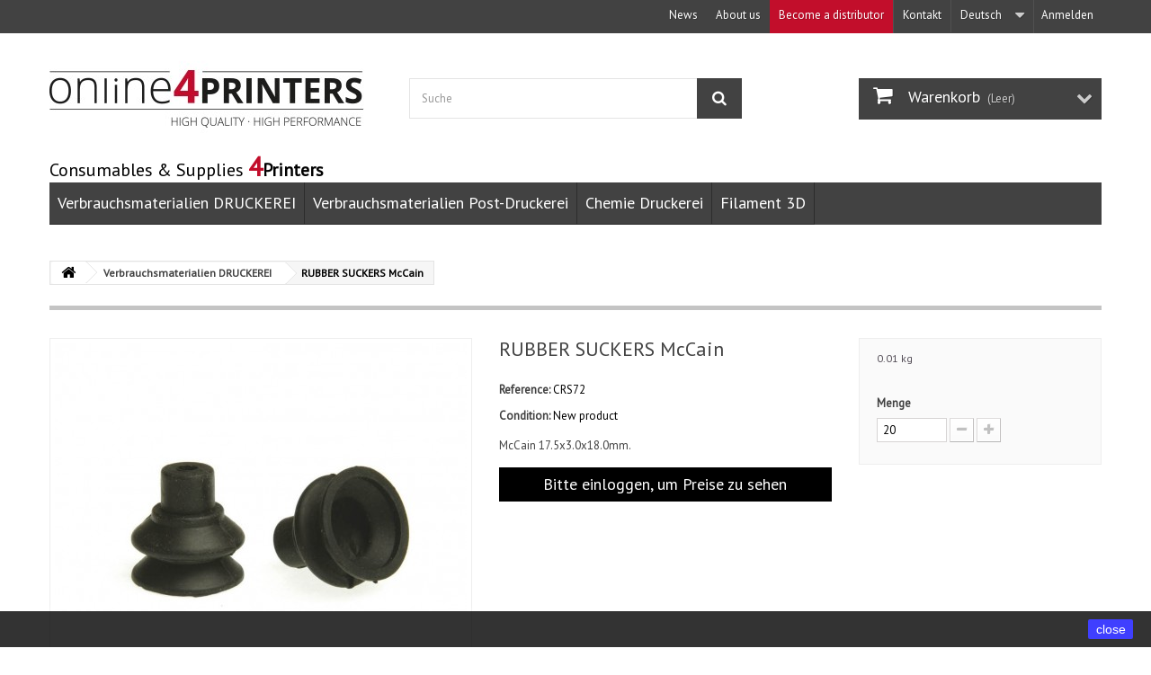

--- FILE ---
content_type: text/html; charset=utf-8
request_url: https://online4printers.com/de/verbrauchsmaterialien-druckerei/731-rubber-suckers-mccain.html
body_size: 12621
content:
                                                                                                                                                                                                                                                                                                                                                                                                                                         <!DOCTYPE HTML>
<!--[if lt IE 7]> <html class="no-js lt-ie9 lt-ie8 lt-ie7" lang="de-de"><![endif]-->
<!--[if IE 7]><html class="no-js lt-ie9 lt-ie8 ie7" lang="de-de"><![endif]-->
<!--[if IE 8]><html class="no-js lt-ie9 ie8" lang="de-de"><![endif]-->
<!--[if gt IE 8]> <html class="no-js ie9" lang="de-de"><![endif]-->
<html lang="de-de">
	<head>
		<meta charset="utf-8" />
						
	
	
	
		<!-- Google Tag Manager -->
		<script>/* <![CDATA[ */;(function(w,d,s,l,i){w[l]=w[l]||[];w[l].push({'gtm.start':new Date().getTime(),event:'gtm.js'});var f=d.getElementsByTagName(s)[0],j=d.createElement(s),dl=l!='dataLayer'?'&l='+l:'';j.async=true;j.src='https://www.googletagmanager.com/gtm.js?id='+i+dl;f.parentNode.insertBefore(j,f);})(window,document,'script','dataLayer','GTM-MNCCQNK');/* ]]> */</script>
		<!-- End Google Tag Manager -->
	

		<title>RUBBER SUCKERS McCain - Online4Printers</title>
									<meta name="description" content="McCain 17.5x3.0x18.0mm." />
										
		
		<meta name="generator" content="PrestaShop" />
		<meta name="robots" content="index,follow" />
		<meta name="viewport" content="width=device-width, minimum-scale=0.25, maximum-scale=1.6, initial-scale=1.0" />
		<meta name="apple-mobile-web-app-capable" content="yes" />
		<link rel="icon" type="image/vnd.microsoft.icon" href="/img/favicon.ico?1569828360" />
		<link rel="shortcut icon" type="image/x-icon" href="/img/favicon.ico?1569828360" />
		
		<meta property="og:image" content="https://online4printers.com/themes/technoshop/img/imagen-rrss.jpg" />
		<meta property="og:image:width" content="800">
		<meta property="og:image:height" content="435">
									<link rel="stylesheet" href="https://online4printers.com/themes/technoshop/cache/v_233_173b4e92afd8bc440aa0625564af49de_all.css" type="text/css" media="all" />
							<link rel="stylesheet" href="https://online4printers.com/themes/technoshop/cache/v_233_4bb4665fb8e7b704ce4cff59a5f0ac05_print.css" type="text/css" media="print" />
										<script type="text/javascript">/* <![CDATA[ */;var CUSTOMIZE_TEXTFIELD=1;var FancyboxI18nClose='Schlie&szlig;en';var FancyboxI18nNext='Weiter';var FancyboxI18nPrev='Zur&uuml;ck';var PS_CATALOG_MODE=true;var ajax_allowed=true;var ajaxsearch=true;var allowBuyWhenOutOfStock=true;var attribute_anchor_separator='-';var attributesCombinations=[];var availableLaterValue='';var availableNowValue='';var baseDir='https://online4printers.com/';var baseUri='https://online4printers.com/';var blocksearch_type='top';var contentOnly=false;var currency={"id":1,"name":"Euro","iso_code":"EUR","iso_code_num":"978","sign":"\u20ac","blank":"1","conversion_rate":"1.000000","deleted":"0","format":"2","decimals":"1","active":"1","prefix":"","suffix":" \u20ac","id_shop_list":null,"force_id":false};var currencyBlank=1;var currencyFormat=2;var currencyRate=1;var currencySign='€';var currentDate='2026-01-21 10:25:43';var customerGroup=0;var customerGroupWithoutTax=true;var customizationFields=false;var customizationId=null;var customizationIdMessage='Benutzereinstellung Nr.';var default_eco_tax=0;var delete_txt='Löschen';var displayList=false;var displayPrice=1;var doesntExist='Produkt in dieser Ausführung nicht verfügbar. Bitte wählen Sie eine andere Kombination.';var doesntExistNoMore='Nicht mehr lieferbar';var doesntExistNoMoreBut=', nur noch in anderen Varianten erhältlich.';var dp_exclude=false;var dp_id_cart=0;var dp_id_customer=0;var dp_link='https://online4printers.com/de/module/dynamicproduct/default';var dp_module_dir='http://online4printers.com/modules/dynamicproduct/';var dp_required=false;var dp_special=5824;var dp_version='1.4.5';var ecotaxTax_rate=0;var fieldRequired='Bitte füllen Sie alle erforderlichen Felder aus und speichern Sie dann die Änderung.';var freeProductTranslation='Gratis!';var freeShippingTranslation='versandkostenfrei';var generated_date=1768987542;var groupReduction=0;var hasDeliveryAddress=false;var highDPI=false;var idDefaultImage=964;var id_lang=5;var id_product=731;var img_dir='https://online4printers.com/themes/technoshop/img/';var img_prod_dir='https://online4printers.com/img/p/';var img_ps_dir='https://online4printers.com/img/';var instantsearch=true;var isGuest=0;var isLogged=0;var isMobile=false;var is_seven=false;var jqZoomEnabled=true;var maxQuantityToAllowDisplayOfLastQuantityMessage=0;var minimalQuantity=20;var noTaxForThisProduct=false;var oosHookJsCodeFunctions=[];var page_name='product';var priceDisplayMethod=1;var priceDisplayPrecision=2;var productAvailableForOrder=true;var productBasePriceTaxExcl=2.688;var productBasePriceTaxExcluded=2.688;var productBasePriceTaxIncl=2.688;var productHasAttributes=false;var productPrice=2.688;var productPriceTaxExcluded=2.688;var productPriceTaxIncluded=2.688;var productPriceWithoutReduction=2.688;var productReference='CRS72';var productShowPrice=false;var productUnitPriceRatio=0;var product_fileButtonHtml='Datei auswählen';var product_fileDefaultHtml='Keine Datei ausgewählt';var product_specific_price=[];var ps_module_dev=false;var quantitiesDisplayAllowed=false;var quantityAvailable=0;var quickView=true;var reduction_percent=0;var reduction_price=0;var removingLinkText='Dieses Produkt aus meinem Warenkorb entfernen';var roundMode=2;var search_url='https://online4printers.com/de/buscar';var specific_currency=false;var specific_price=0;var static_token='d943c223db473c9b54459e537a4aaa85';var stock_management=1;var taxRate=21;var toBeDetermined='noch festzulegen';var token='d943c223db473c9b54459e537a4aaa85';var uploading_in_progress='Upload läuft. Bitte warten Sie ...';var usingSecureMode=true;/* ]]> */</script>

						<script type="text/javascript" src="/js/jquery/jquery-1.11.0.min.js"></script>
						<script type="text/javascript" src="/js/jquery/jquery-migrate-1.2.1.min.js"></script>
						<script type="text/javascript" src="/js/jquery/plugins/jquery.easing.js"></script>
						<script type="text/javascript" src="/js/tools.js"></script>
						<script type="text/javascript" src="/themes/technoshop/js/global.js"></script>
						<script type="text/javascript" src="/themes/technoshop/js/autoload/10-bootstrap.min.js"></script>
						<script type="text/javascript" src="/themes/technoshop/js/autoload/15-jquery.total-storage.min.js"></script>
						<script type="text/javascript" src="/themes/technoshop/js/autoload/15-jquery.uniform-modified.js"></script>
						<script type="text/javascript" src="/js/jquery/plugins/fancybox/jquery.fancybox.js"></script>
						<script type="text/javascript" src="/themes/technoshop/js/products-comparison.js"></script>
						<script type="text/javascript" src="/js/jquery/plugins/jquery.idTabs.js"></script>
						<script type="text/javascript" src="/js/jquery/plugins/jquery.scrollTo.js"></script>
						<script type="text/javascript" src="/js/jquery/plugins/jquery.serialScroll.js"></script>
						<script type="text/javascript" src="/js/jquery/plugins/bxslider/jquery.bxslider.js"></script>
						<script type="text/javascript" src="/themes/technoshop/js/product.js"></script>
						<script type="text/javascript" src="/js/jquery/plugins/jqzoom/jquery.jqzoom.js"></script>
						<script type="text/javascript" src="/themes/technoshop/js/modules/blockcart/ajax-cart.js"></script>
						<script type="text/javascript" src="/js/jquery/plugins/autocomplete/jquery.autocomplete.js"></script>
						<script type="text/javascript" src="/themes/technoshop/js/modules/blocksearch/blocksearch.js"></script>
						<script type="text/javascript" src="/modules/ganalytics/views/js/GoogleAnalyticActionLib.js"></script>
						<script type="text/javascript" src="/themes/technoshop/js/modules/mailalerts/mailalerts.js"></script>
						<script type="text/javascript" src="/themes/technoshop/js/modules/productscategory/js/productscategory.js"></script>
						<script type="text/javascript" src="/modules/pm_advancedtopmenu/views/js/pm_advancedtopmenu.js"></script>
						<script type="text/javascript" src="/themes/technoshop/js/modules/blocktopmenu/js/hoverIntent.js"></script>
						<script type="text/javascript" src="/themes/technoshop/js/modules/blocktopmenu/js/superfish-modified.js"></script>
						<script type="text/javascript" src="/themes/technoshop/js/modules/blocktopmenu/js/blocktopmenu.js"></script>
						<script type="text/javascript" src="/modules/ec_attributes_display/views/js/ec_attributes_display_function.js"></script>
						<script type="text/javascript" src="/modules/dynamicproduct/views/js/tn_compat.js"></script>
						<script type="text/javascript" src="/modules/dynamicproduct/views/js/dp_global.js"></script>
						<script type="text/javascript" src="/modules/dynamicproduct/views/js/front/dp_hideform.js"></script>
						<script type="text/javascript" src="/modules/dynamicproduct/views/js/dp_tools.js"></script>
						<script type="text/javascript" src="/modules/dynamicproduct/views/js/front/dp_cart.js"></script>
							
			<script type="text/javascript">/* <![CDATA[ */;(window.gaDevIds=window.gaDevIds||[]).push('d6YPbH');(function(i,s,o,g,r,a,m){i['GoogleAnalyticsObject']=r;i[r]=i[r]||function(){(i[r].q=i[r].q||[]).push(arguments)},i[r].l=1*new Date();a=s.createElement(o),m=s.getElementsByTagName(o)[0];a.async=1;a.src=g;m.parentNode.insertBefore(a,m)})(window,document,'script','//www.google-analytics.com/analytics.js','ga');ga('create','UA-78495096-1','auto');ga('require','ec');/* ]]> */</script>	<!-- MODULE PM_AdvancedTopMenu || Presta-Module.com -->
<!--[if lt IE 8]>
<script type="text/javascript" src="https://online4printers.com/modules/pm_advancedtopmenu/js/pm_advancedtopmenuiefix.js"></script>
<![endif]-->
<!-- /MODULE PM_AdvancedTopMenu || Presta-Module.com --><input id="version" type="hidden" rel="6">

		<link rel="stylesheet" href="https://fonts.googleapis.com/css?family=Open+Sans:300,600&amp;subset=latin,latin-ext" type="text/css" media="all" />
		<!--[if IE 8]>
		<script src="https://oss.maxcdn.com/libs/html5shiv/3.7.0/html5shiv.js"></script>
		<script src="https://oss.maxcdn.com/libs/respond.js/1.3.0/respond.min.js"></script>
		<![endif]-->
		<script src='https://www.google.com/recaptcha/api.js'></script>
	</head>
	
		<body id="product" class="product product-731 product-rubber-suckers-mccain category-3 category-verbrauchsmaterialien-druckerei hide-left-column hide-right-column lang_de">
							
		
		
			<!-- Google Tag Manager (noscript) -->
			<noscript><iframe src="https://www.googletagmanager.com/ns.html?id=GTM-MNCCQNK"
			height="0" width="0" style="display:none;visibility:hidden"></iframe></noscript>
			<!-- End Google Tag Manager (noscript) -->
		
		
		<div id="page">
			<div class="header-container">
				<header id="header">
																										<div class="nav">
							<div class="container">
								<div class="row">
									<nav>
										<!-- Block user information module NAV  -->
<div class="header_user_info">
			<a class="login" href="https://online4printers.com/de/mi-cuenta" rel="nofollow" title="Anmelden zu Ihrem Kundenbereich">
			Anmelden
		</a>
	</div>
<!-- /Block usmodule NAV -->
<!-- Block languages module -->
	<div id="languages-block-top" class="languages-block">
																								<div class="current">
					<span>Deutsch</span>
				</div>
							<ul id="first-languages" class="languages-block_ul toogle_content">
							<li >
																				<a href="https://online4printers.com/es/consumibles-impresion/731-rubber-suckers-mccain.html" title="Español (Spanish)" rel="alternate" hreflang="es">
															<span>Español</span>
									</a>
								</li>
							<li >
																				<a href="https://online4printers.com/en/offset-press-room-consumables/731-rubber-suckers-mccain.html" title="English (United States)" rel="alternate" hreflang="en">
															<span>English</span>
									</a>
								</li>
							<li >
																				<a href="https://online4printers.com/fr/consommables-impression/731-rubber-suckers-mccain.html" title="Français (French)" rel="alternate" hreflang="fr">
															<span>Français</span>
									</a>
								</li>
							<li class="selected">
										<span>Deutsch</span>
								</li>
					</ul>
	</div>
<!-- /Block languages module -->
<!--  Block Contact -->

<div id="contact-link" >
	<a href="https://online4printers.com/de/contactanos" title="Kontakt">Kontakt</a>
</div>
<div id="soyDistributorNav">
	<a href="https://online4printers.com/de/content/8-vertriebspartner-werden" title="Become a distributor">Become a distributor</a>
</div>
<div id="soyAboutus">
	<a href="https://online4printers.com/de/content/4-about-us" title="About us">About us</a>
</div>
<div id="soyAboutus">
	<a href="https://online4printers.com/blog" title="News">News</a>
</div>


<!--  /Block Contact -->
										
										
										
										
									</nav>
								</div>
							</div>
						</div>
										<div>
						<div class="container">
							<div class="row">
								<div id="header_logo">
									<a href="https://online4printers.com/" title="Online4Printers">
										<img class="logo img-responsive" src="https://online4printers.com/img/online4printers-logo-1464252861.jpg" alt="Online4Printers" width="350" height="99"/>
									</a>
								</div>
								
								
								
								
																<script>/* <![CDATA[ */;$(document).ready(function(){if($(".shopping_cart").length>0){$("#soy_my_quotation").addClass('validado');}else{$("#soy_my_quotation").addClass('no_validado');}});/* ]]> */</script>
								
								
								
								<!-- Block search module TOP -->
<div id="search_block_top" class="col-sm-4 clearfix">
	<form id="searchbox" method="get" action="//online4printers.com/de/buscar" >
		<input type="hidden" name="controller" value="search" />
		<input type="hidden" name="orderby" value="position" />
		<input type="hidden" name="orderway" value="desc" />
		<input class="search_query form-control" type="text" id="search_query_top" name="search_query" placeholder="Suche" value="" />
		<button type="submit" name="submit_search" class="btn btn-default button-search">
			<span>Suche</span>
		</button>
	</form>
</div>
<!-- /Block search module TOP --><!-- MODULE Block cart -->
<div class="col-sm-4 clearfix header_user_catalog">
	<div class="shopping_cart">
		<a href="https://online4printers.com/de/pedido" title="Zum Warenkorb" rel="nofollow">
			<b>Warenkorb</b>
			<span class="ajax_cart_quantity unvisible">0</span>
			<span class="ajax_cart_product_txt unvisible">Artikel</span>
			<span class="ajax_cart_product_txt_s unvisible">Artikel</span>
			<span class="ajax_cart_total unvisible">
							</span>
			<span class="ajax_cart_no_product">(Leer)</span>
					</a>
			</div>
</div>


<!-- /MODULE Block cart -->
    <!-- Menu -->
    <div id="block_top_menu" class="sf-contener clearfix col-lg-12">
	    
	    
	    <div class="cat-title">
		    Consumables &amp; Supplies <span class="soy_c_rojo">4</span><strong>Printers</strong>
		</div>
        <ul class="sf-menu clearfix menu-content">
            <li><a href="https://online4printers.com/de/3-verbrauchsmaterialien-druckerei" title="Verbrauchsmaterialien DRUCKEREI">Verbrauchsmaterialien DRUCKEREI</a><ul><li><a href="https://online4printers.com/de/7-tinta-conductos-de-tinta" title="Farbe & Farbkasten">Farbe & Farbkasten</a><ul><li><a href="https://online4printers.com/de/13-folios-de-tintero" title="Farbkastenfolien">Farbkastenfolien</a></li><li><a href="https://online4printers.com/de/14-consumibles-cpc" title="CPC Verbrauchmaterialien">CPC Verbrauchmaterialien</a></li><li><a href="https://online4printers.com/de/15-regletas-de-lavado" title="Farbwaschrakel">Farbwaschrakel</a></li><li><a href="https://online4printers.com/de/16-espatulas-de-plastico" title="Farbmesser">Farbmesser</a></li><li><a href="https://online4printers.com/de/17-sellos-kompac" title="Dichtungen Kompac">Dichtungen Kompac</a></li><li><a href="https://online4printers.com/de/18-cuchillas-de-tintero" title="Farbkastenmesser">Farbkastenmesser</a></li></ul></li><li><a href="https://online4printers.com/de/8-alimentacion-entrega" title="Bogenanleger & -ausleger">Bogenanleger & -ausleger</a><ul><li><a href="https://online4printers.com/de/19-ventosas-de-goma" title="Gummisauger">Gummisauger</a></li><li><a href="https://online4printers.com/de/20-ventosas-planas" title="Gummisauger Wohnung">Gummisauger Wohnung</a></li><li><a href="https://online4printers.com/de/21-separadores-de-hoja-y-placas" title="Bogentrenner & Platten">Bogentrenner & Platten</a></li><li><a href="https://online4printers.com/de/22-brochas-y-ruedas" title="Bürsten & Räder">Bürsten & Räder</a></li><li><a href="https://online4printers.com/de/23-correas" title="Anlegerbänder">Anlegerbänder</a></li><li><a href="https://online4printers.com/de/24-pinzas" title="Greifer">Greifer</a></li><li><a href="https://online4printers.com/de/25-cunas-de-plastico" title="Keile">Keile</a></li></ul></li><li><a href="https://online4printers.com/de/9-placas-mantillas" title="Platten & Tüche">Platten & Tüche</a><ul><li><a href="https://online4printers.com/de/26-alzas-calibradas-de-papel" title="Manilla Unterdeckel">Manilla Unterdeckel</a></li><li><a href="https://online4printers.com/de/27-alzas-calibradas-de-plastico" title="Plastik Unterdeckel">Plastik Unterdeckel</a></li><li><a href="https://online4printers.com/de/28-mangas-de-mojado" title="Feuchtdeckel">Feuchtdeckel</a></li><li><a href="https://online4printers.com/de/29-filtros-de-mojado" title="Feuchtfilz">Feuchtfilz</a></li><li><a href="https://online4printers.com/de/30-tela-de-lavado" title="Waschkleid">Waschkleid</a></li><li><a href="https://online4printers.com/de/31-brochas-de-lavado" title="Waschbürste">Waschbürste</a></li><li><a href="https://online4printers.com/de/32-trapos" title="Wischer">Wischer</a></li><li><a href="https://online4printers.com/de/33-quitamotas" title="Spiessentferner">Spiessentferner</a></li><li><a href="https://online4printers.com/de/34-esponjas-comprimidas" title="Komprimierte Schwam">Komprimierte Schwam</a></li><li><a href="https://online4printers.com/de/35-botellas-de-plastico" title="Waschflaschen">Waschflaschen</a></li></ul></li><li><a href="https://online4printers.com/de/10-impresion" title="Druck">Druck</a><ul><li><a href="https://online4printers.com/de/36-camisas-de-impresion" title="Druckbezüge">Druckbezüge</a></li><li><a href="https://online4printers.com/de/37-camisas-de-tira-y-retira" title="Bezüge für Doppeldruckmachine">Bezüge für Doppeldruckmachine</a></li><li><a href="https://online4printers.com/de/38-reglas-de-perforacion" title="Perforatiuonslatte">Perforatiuonslatte</a></li><li><a href="https://online4printers.com/de/39-ruedas-de-perforacion" title="Perforationsräder">Perforationsräder</a></li><li><a href="https://online4printers.com/de/40-tiras-de-perforado-e-impresion" title="Perforation- und Druckstreifen">Perforation- und Druckstreifen</a></li></ul></li><li><a href="https://online4printers.com/de/11-transferencia" title="Übertragung">Übertragung</a><ul><li><a href="https://online4printers.com/de/41-folios-de-tranferencia" title="Übertragungsfolien">Übertragungsfolien</a></li><li><a href="https://online4printers.com/de/42-telas-antirrepinte" title="Bestäubungsgitter">Bestäubungsgitter</a></li><li><a href="https://online4printers.com/de/43-film-antirrepinte" title="Bestäubungsfilme">Bestäubungsfilme</a></li><li><a href="https://online4printers.com/de/44-papel-antirrepinte" title="Bestäubungspapier">Bestäubungspapier</a></li><li><a href="https://online4printers.com/de/45-mantilla-antirrepinte" title="Farbabstößenge Tüche">Farbabstößenge Tüche</a></li><li><a href="https://online4printers.com/de/46-chaqueta-antirrepinte" title="Bestäubungsbezüge">Bestäubungsbezüge</a></li></ul></li><li><a href="https://online4printers.com/de/12-filtracion" title="Filtration">Filtration</a><ul><li><a href="https://online4printers.com/de/47-filtros-bombas-de-vacio" title="Filter - Vakuumpumpen">Filter - Vakuumpumpen</a></li><li><a href="https://online4printers.com/de/48-filtros-recirculacion" title="Filter - Rücklauf">Filter - Rücklauf</a></li></ul></li></ul></li><li><a href="https://online4printers.com/de/4-verbrauchsmaterialien-post-druckerei" title="Verbrauchsmaterialien Post-Druckerei">Verbrauchsmaterialien Post-Druckerei</a><ul><li><a href="https://online4printers.com/de/49-corte-de-papel" title="Papierschneider">Papierschneider</a><ul><li><a href="https://online4printers.com/de/53-listones-de-corte" title="Plastik Schneideleiste">Plastik Schneideleiste</a><ul><li><a href="https://online4printers.com/de/114-by-material" title="By Material">By Material</a></li><li><a href="https://online4printers.com/de/115-by-machine-make" title="By Machine Make">By Machine Make</a></li></ul></li><li><a href="https://online4printers.com/de/57-cuchillas-para-papel" title="Papierschneidemesser">Papierschneidemesser</a></li><li><a href="https://online4printers.com/de/58-cuchillas-plastico-para-trilateral" title="Plastic Bottom Knives">Plastic Bottom Knives</a></li><li><a href="https://online4printers.com/de/54-punos-de-empuje-de-papel" title="Plastik Rüttler">Plastik Rüttler</a></li><li><a href="https://online4printers.com/de/55-guardafilos" title="Plastik Messerschutz">Plastik Messerschutz</a></li><li><a href="https://online4printers.com/de/56-almohadillas-para-pison" title="Magnetische Klammerplatte">Magnetische Klammerplatte</a></li></ul></li><li><a href="https://online4printers.com/de/50-encuadernacion" title="Buchbinderei">Buchbinderei</a><ul><li><a href="https://online4printers.com/de/59-brocas-para-papel" title="Papier Bohrer">Papier Bohrer</a></li><li><a href="https://online4printers.com/de/60-guardafilos-de-brocas" title="Papier Bohrplatte">Papier Bohrplatte</a></li><li><a href="https://online4printers.com/de/61-accesorios-para-brocas" title="Papier Bohrer Zubehör">Papier Bohrer Zubehör</a></li><li><a href="https://online4printers.com/de/62-alambre" title="Heftdraht">Heftdraht</a></li><li><a href="https://online4printers.com/de/63-accesorios-para-encuadernado" title="Bindungsteile">Bindungsteile</a></li></ul></li><li><a href="https://online4printers.com/de/51-corte" title="Stanzen">Stanzen</a><ul><li><a href="https://online4printers.com/de/64-camisas-de-corte-y-plegado" title="Stanzenbezüge und -platten">Stanzenbezüge und -platten</a></li><li><a href="https://online4printers.com/de/65-tiras-de-hendido" title="Rillzurichtung">Rillzurichtung</a></li><li><a href="https://online4printers.com/de/66-topes-esquineras" title="Schließzeug">Schließzeug</a></li><li><a href="https://online4printers.com/de/67-listones-para-matrices" title="Furnitur">Furnitur</a></li><li><a href="https://online4printers.com/de/68-reglas-de-corte-y-hendido" title="Latte">Latte</a></li><li><a href="https://online4printers.com/de/69-herramientas-de-corte-y-plegado" title="Stanzenwerkzeuge">Stanzenwerkzeuge</a></li></ul></li><li><a href="https://online4printers.com/de/52-rotativa-flexo-y-grabado" title="Web, flexo & gravure">Web, flexo & gravure</a><ul><li><a href="https://online4printers.com/de/70-listones-de-corte-polyuretano" title="Schneideleiste- Polyurethane">Schneideleiste- Polyurethane</a></li><li><a href="https://online4printers.com/de/71-listones-de-corte-goma" title="Schneideleiste - Gummi">Schneideleiste - Gummi</a></li><li><a href="https://online4printers.com/de/72-soportes-barras-de-presion-pins" title="Wangen, Druckstangen, Stifte">Wangen, Druckstangen, Stifte</a></li></ul></li></ul></li><li><a href="https://online4printers.com/de/5-chemie-druckerei" title="Chemie Druckerei">Chemie Druckerei</a><ul><li><a href="https://online4printers.com/de/74-soluciones-fuente" title="Feuchtmittel">Feuchtmittel</a></li><li><a href="https://online4printers.com/de/75-adhitivos-de-fuente" title="Feuchtmittelzusatzstoffe">Feuchtmittelzusatzstoffe</a></li><li><a href="https://online4printers.com/de/76-secadores-de-tinta" title="Farbtrockner">Farbtrockner</a></li><li><a href="https://online4printers.com/de/77-limpiadores-y-reparadores-de-plancha" title="Plattenreiniger">Plattenreiniger</a></li><li><a href="https://online4printers.com/de/78-goma-arabica" title="Gummi Arabic">Gummi Arabic</a></li><li><a href="https://online4printers.com/de/79-mantenimiento-de-rodillos" title="Walzenwartung">Walzenwartung</a></li><li><a href="https://online4printers.com/de/80-mantenimiento-de-mantillas" title="Tuchwartung">Tuchwartung</a></li><li><a href="https://online4printers.com/de/81-limpiadores-para-superficies-metalicas" title="Reiniger für Metallteile">Reiniger für Metallteile</a></li><li><a href="https://online4printers.com/de/82-antisecantes-de-tinta" title="Farb Anti-Trockner">Farb Anti-Trockner</a></li><li><a href="https://online4printers.com/de/83-polvo-antirrepinte-antimaculante" title="Streupulver">Streupulver</a></li><li><a href="https://online4printers.com/de/84-correctores" title="Korrekturstift">Korrekturstift</a></li></ul></li><li><a href="http://online4printers.com/de/filamentos-para-impresion-3d/5817-filaments-for-3d-printing.html" title="Filament 3D">Filament 3D</a></li>

            
            
            
                    </ul>
        
        
		 
        
    </div>
    <!--/ Menu -->
<script type="text/javascript">/* <![CDATA[ */;var dp_special=5824;/* ]]> */</script>
<style type="text/css">
	tr[id^="product_5824_"]{
		display: none !important;
	}
	[data-id^="cart_block_product_5824_0_"]{
		display: none !important;
	}
</style>
<script type="text/javascript">/* <![CDATA[ */;var dp_unitprice='\
 <td class="cart_unit" data-title="Unit price">\
  <ul class="price text-right" id="product_price_13_47_6">\
   <li class="old-price dp_hidden">_oldprice_</li>\
            <li class="price-percent-reduction small dp_hidden">_reduction_</li>\
            <li class="price">_unitprice_</li>\
  </ul>\
 </td>';/* ]]> */</script>
<script type="text/javascript">/* <![CDATA[ */;var dp_totalprice='<span class="price">\
  _totalprice_\
 </span>';/* ]]> */</script>
<div class="dp_cust" data-id="_">Customization:</div>
<div class="dp_cart_container">
	<div class="dp_cart">
			</div>
</div>							</div>
						</div>
					</div>
				</header>
			</div>
			<div class="columns-container">
				<div id="columns" class="container">
											
<!-- Breadcrumb -->
<div class="breadcrumb clearfix">
	<a class="home" href="https://online4printers.com/" title="zur&uuml;ck zu Startseite"><i class="icon-home"></i></a>
			<span class="navigation-pipe">&gt;</span>
					<span class="navigation_page"><span itemscope itemtype="http://data-vocabulary.org/Breadcrumb"><a itemprop="url" href="https://online4printers.com/de/3-verbrauchsmaterialien-druckerei" title="Verbrauchsmaterialien DRUCKEREI" ><span itemprop="title">Verbrauchsmaterialien DRUCKEREI</span></a></span><span class="navigation-pipe">></span>RUBBER SUCKERS McCain</span>
			</div>
<!-- /Breadcrumb -->

										<div id="slider_row" class="row">
																	</div>
					<div class="row">
																		<div id="center_column" class="center_column col-xs-12 col-sm-12">
	





			


																																									





	
	

														<div itemscope itemtype="https://schema.org/Product">
		<meta itemprop="url" content="https://online4printers.com/de/verbrauchsmaterialien-druckerei/731-rubber-suckers-mccain.html">
		<div class="primary_block row">
							<div class="container">
					<div class="top-hr"></div>
				</div>
												<!-- left infos-->
			<div class="pb-left-column col-xs-12 col-sm-4 col-md-5">
				<!-- product img-->
				<div id="image-block" class="clearfix">
																					<span id="view_full_size">
															<a class="jqzoom" title="RUBBER SUCKERS McCain" rel="gal1" href="https://online4printers.com/964-thickbox_default/rubber-suckers-mccain.jpg">
									<img itemprop="image" src="https://online4printers.com/964-large_default/rubber-suckers-mccain.jpg" title="RUBBER SUCKERS McCain" alt="RUBBER SUCKERS McCain"/>
								</a>
													</span>
									</div> <!-- end image-block -->
									<!-- thumbnails -->
					<div id="views_block" class="clearfix ">
													<span class="view_scroll_spacer">
								<a id="view_scroll_left" class="" title="Andere Ansichten" href="javascript:{}">
									Zur&uuml;ck
								</a>
							</span>
												<div id="thumbs_list">
							<ul id="thumbs_list_frame">
																																																													<li id="thumbnail_964">
										<a href="javascript:void(0);" rel="{gallery: 'gal1', smallimage: 'https://online4printers.com/964-large_default/rubber-suckers-mccain.jpg',largeimage: 'https://online4printers.com/964-thickbox_default/rubber-suckers-mccain.jpg'}" title="RUBBER SUCKERS McCain">
											<img class="img-responsive" id="thumb_964" src="https://online4printers.com/964-cart_default/rubber-suckers-mccain.jpg" alt="RUBBER SUCKERS McCain" title="RUBBER SUCKERS McCain" height="80" width="80" itemprop="image" />
										</a>
									</li>
																																																						<li id="thumbnail_2604">
										<a href="javascript:void(0);" rel="{gallery: 'gal1', smallimage: 'https://online4printers.com/2604-large_default/rubber-suckers-mccain.jpg',largeimage: 'https://online4printers.com/2604-thickbox_default/rubber-suckers-mccain.jpg'}" title="RUBBER SUCKERS McCain">
											<img class="img-responsive" id="thumb_2604" src="https://online4printers.com/2604-cart_default/rubber-suckers-mccain.jpg" alt="RUBBER SUCKERS McCain" title="RUBBER SUCKERS McCain" height="80" width="80" itemprop="image" />
										</a>
									</li>
																																																						<li id="thumbnail_7055">
										<a href="javascript:void(0);" rel="{gallery: 'gal1', smallimage: 'https://online4printers.com/7055-large_default/rubber-suckers-mccain.jpg',largeimage: 'https://online4printers.com/7055-thickbox_default/rubber-suckers-mccain.jpg'}" title="RUBBER SUCKERS McCain">
											<img class="img-responsive" id="thumb_7055" src="https://online4printers.com/7055-cart_default/rubber-suckers-mccain.jpg" alt="RUBBER SUCKERS McCain" title="RUBBER SUCKERS McCain" height="80" width="80" itemprop="image" />
										</a>
									</li>
																																																						<li id="thumbnail_8508">
										<a href="javascript:void(0);" rel="{gallery: 'gal1', smallimage: 'https://online4printers.com/8508-large_default/rubber-suckers-mccain.jpg',largeimage: 'https://online4printers.com/8508-thickbox_default/rubber-suckers-mccain.jpg'}" title="RUBBER SUCKERS McCain">
											<img class="img-responsive" id="thumb_8508" src="https://online4printers.com/8508-cart_default/rubber-suckers-mccain.jpg" alt="RUBBER SUCKERS McCain" title="RUBBER SUCKERS McCain" height="80" width="80" itemprop="image" />
										</a>
									</li>
																																																						<li id="thumbnail_9877" class="last">
										<a href="javascript:void(0);" rel="{gallery: 'gal1', smallimage: 'https://online4printers.com/9877-large_default/rubber-suckers-mccain.jpg',largeimage: 'https://online4printers.com/9877-thickbox_default/rubber-suckers-mccain.jpg'}" title="RUBBER SUCKERS McCain">
											<img class="img-responsive" id="thumb_9877" src="https://online4printers.com/9877-cart_default/rubber-suckers-mccain.jpg" alt="RUBBER SUCKERS McCain" title="RUBBER SUCKERS McCain" height="80" width="80" itemprop="image" />
										</a>
									</li>
																						</ul>
						</div> <!-- end thumbs_list -->
													<a id="view_scroll_right" title="Andere Ansichten" href="javascript:{}">
								Weiter
							</a>
											</div> <!-- end views-block -->
					<!-- end thumbnails -->
													<p class="resetimg clear no-print">
						<span id="wrapResetImages" style="display: none;">
							<a href="https://online4printers.com/de/verbrauchsmaterialien-druckerei/731-rubber-suckers-mccain.html" data-id="resetImages">
								<i class="icon-repeat"></i>
								Alle Bilder anzeigen
							</a>
						</span>
					</p>
							</div> <!-- end pb-left-column -->
			<!-- end left infos-->
			<!-- center infos -->
			<div class="pb-center-column col-xs-12 col-sm-4">
								<h1 itemprop="name">RUBBER SUCKERS McCain</h1>
				<p id="product_reference">
					<label>Reference: </label>
					<span class="editable" itemprop="sku" content="CRS72">CRS72</span>
				</p>
								<p id="product_condition">
					<label>Condition: </label>
											<link itemprop="itemCondition" href="https://schema.org/NewCondition"/>
						<span class="editable">New product</span>
									</p>
								
				
									<div id="short_description_block">
													<div id="short_description_content" class="rte align_justify" itemprop="description">
								
								McCain 17.5x3.0x18.0mm.
							</div>
							
												<!---->
					</div> <!-- end short_description_block -->
								
				
																																			
				
				
				
									<a class="price soy_logueate" href="https://online4printers.com/de/mi-cuenta">
						Bitte einloggen, um Preise zu sehen
					</a>
								
				
								<!-- availability or doesntExist -->
				<p id="availability_statut" style="display: none;">
					
					<span id="availability_value" class="label label-success"></span>
				</p>
														<p class="warning_inline" id="last_quantities" style="display: none" >Achtung: Letzte verf&uuml;gbare Teile!</p>
								<p id="availability_date" style="display: none;">
					<span id="availability_date_label">Lieferdatum</span>
					<span id="availability_date_value"></span>
				</p>
				<!-- Out of stock hook -->
				<div id="oosHook" style="display: none;">
					
				</div>
													<!-- usefull links-->
					<ul id="usefull_link_block" class="clearfix no-print">
												
					</ul>
								
				
				
			</div>
			<!-- end center infos-->
			<!-- pb-right-column-->
			<div class="pb-right-column col-xs-12 col-sm-4 col-md-3">
								<!-- add to cart form-->
				
				<form id="buy_block" action="https://online4printers.com/de/carrito" method="post">
					<!-- hidden datas -->
					<p class="hidden">
						<input type="hidden" name="token" value="d943c223db473c9b54459e537a4aaa85" />
						<input type="hidden" name="id_product" value="731" id="product_page_product_id" />
						<input type="hidden" name="add" value="1" />
						<input type="hidden" name="id_product_attribute" id="idCombination" value="" />
					</p>
					<div class="box-info-product">
						<div class="content_prices clearfix">
							 
							
    
    
    
    
    
    
    
    
    
            <div class="aeuc_weight_label">
            0.01 kg
        </div>
    
    
    
	                         
							<div class="clear"></div>
						</div> <!-- end content_prices -->
						<div class="product_attributes clearfix">
							
							
							
							
							<!-- quantity wanted -->
							
							<p id="quantity_wanted_p" style="display: none;">
								<label for="quantity_wanted">Menge</label>
								<input type="number" min="1" name="qty" id="quantity_wanted" class="text" value="20" />
								<a href="#" data-field-qty="qty" class="btn btn-default button-minus product_quantity_down">
									<span><i class="icon-minus"></i></span>
								</a>
								<a href="#" data-field-qty="qty" class="btn btn-default button-plus product_quantity_up">
									<span><i class="icon-plus"></i></span>
								</a>
								<span class="clearfix"></span>
							</p>
							
							
							
							
							<!-- minimal quantity wanted -->
							<p id="minimal_quantity_wanted_p" style="display: none;">
								The minimum purchase order quantity for the product is <b id="minimal_quantity_label">20</b>
							</p>
													</div> <!-- end product_attributes -->
						
						
						
				
						<div class="box-cart-bottom">
							
							
																								<div class="unvisible">
										<p id="add_to_cart" class="buttons_bottom_block no-print">
											<button type="submit" name="Submit" class="exclusive">
												<span>In den Warenkorb</span>
											</button>
										</p>
									</div>
																						
														
						</div> <!-- end box-cart-bottom -->
					</div> <!-- end box-info-product -->
				</form>
							</div> <!-- end pb-right-column-->
		</div> <!-- end primary_block -->
					
			
			
						
			
			
			
			
							<!-- Data sheet -->
				<section class="page-product-box">
					<h3 class="page-product-heading">Technische Daten</h3>
					<table class="table-data-sheet">
												<tr class="odd">
														<td>Colour</td>
							<td>Grey</td>
													</tr>
											</table>
				</section>
				<!--end Data sheet -->
				
									<!--HOOK_PRODUCT_TAB -->
			<section class="page-product-box">
				
							</section>
			<!--end HOOK_PRODUCT_TAB -->
						
				<script type="text/javascript">/* <![CDATA[ */;jQuery(document).ready(function(){var MBG=GoogleAnalyticEnhancedECommerce;MBG.setCurrency('EUR');MBG.addProductDetailView({"id":731,"name":"\"RUBBER SUCKERS McCain\"","category":"\"verbrauchsmaterialien-druckerei\"","brand":"\"McCain\"","variant":"null","type":"typical","position":"0","quantity":1,"list":"product","url":"","price":"2.69"});});/* ]]> */</script><section class="page-product-box blockproductscategory">
	<h3 class="productscategory_h3 page-product-heading">
					30 andere Produkte in der gleichen Kategorie:
			</h3>
	<div id="productscategory_list" class="clearfix">
		<ul id="bxslider1" class="bxslider clearfix">
					<li class="product-box item">
				<a href="https://online4printers.com/de/regletas-de-lavado/5888-roland.html" class="lnk_img product-image" title="Roland"><img src="https://online4printers.com/22547-home_default/roland.jpg" alt="Roland" /></a>
				<h5 itemprop="name" class="product-name">
					<a href="https://online4printers.com/de/regletas-de-lavado/5888-roland.html" title="Roland">Roland</a>
				</h5>
								<br />
								<div class="clearfix" style="margin-top:5px">
									</div>
			</li>
					<li class="product-box item">
				<a href="https://online4printers.com/de/regletas-de-lavado/5889-crabtree.html" class="lnk_img product-image" title="Crabtree"><img src="https://online4printers.com/22545-home_default/crabtree.jpg" alt="Crabtree" /></a>
				<h5 itemprop="name" class="product-name">
					<a href="https://online4printers.com/de/regletas-de-lavado/5889-crabtree.html" title="Crabtree">Crabtree</a>
				</h5>
								<br />
								<div class="clearfix" style="margin-top:5px">
									</div>
			</li>
					<li class="product-box item">
				<a href="https://online4printers.com/de/regletas-de-lavado/5891-davidson.html" class="lnk_img product-image" title="Davidson"><img src="https://online4printers.com/22546-home_default/davidson.jpg" alt="Davidson" /></a>
				<h5 itemprop="name" class="product-name">
					<a href="https://online4printers.com/de/regletas-de-lavado/5891-davidson.html" title="Davidson">Davidson</a>
				</h5>
								<br />
								<div class="clearfix" style="margin-top:5px">
									</div>
			</li>
					<li class="product-box item">
				<a href="https://online4printers.com/de/regletas-de-lavado/5892-man.html" class="lnk_img product-image" title="MAN"><img src="https://online4printers.com/22548-home_default/man.jpg" alt="MAN" /></a>
				<h5 itemprop="name" class="product-name">
					<a href="https://online4printers.com/de/regletas-de-lavado/5892-man.html" title="MAN">MAN</a>
				</h5>
								<br />
								<div class="clearfix" style="margin-top:5px">
									</div>
			</li>
					<li class="product-box item">
				<a href="https://online4printers.com/de/regletas-de-lavado/5893-praktika.html" class="lnk_img product-image" title="Praktika"><img src="https://online4printers.com/22549-home_default/praktika.jpg" alt="Praktika" /></a>
				<h5 itemprop="name" class="product-name">
					<a href="https://online4printers.com/de/regletas-de-lavado/5893-praktika.html" title="Praktika">Praktika</a>
				</h5>
								<br />
								<div class="clearfix" style="margin-top:5px">
									</div>
			</li>
					<li class="product-box item">
				<a href="https://online4printers.com/de/regletas-de-lavado/5894-planeta.html" class="lnk_img product-image" title="Planeta"><img src="https://online4printers.com/22550-home_default/planeta.jpg" alt="Planeta" /></a>
				<h5 itemprop="name" class="product-name">
					<a href="https://online4printers.com/de/regletas-de-lavado/5894-planeta.html" title="Planeta">Planeta</a>
				</h5>
								<br />
								<div class="clearfix" style="margin-top:5px">
									</div>
			</li>
					<li class="product-box item">
				<a href="https://online4printers.com/de/regletas-de-lavado/5895-nebiolo-invicta.html" class="lnk_img product-image" title="Nebiolo Invicta"><img src="https://online4printers.com/22551-home_default/nebiolo-invicta.jpg" alt="Nebiolo Invicta" /></a>
				<h5 itemprop="name" class="product-name">
					<a href="https://online4printers.com/de/regletas-de-lavado/5895-nebiolo-invicta.html" title="Nebiolo Invicta">Nebiolo...</a>
				</h5>
								<br />
								<div class="clearfix" style="margin-top:5px">
									</div>
			</li>
					<li class="product-box item">
				<a href="https://online4printers.com/de/regletas-de-lavado/5896-morgan.html" class="lnk_img product-image" title="Morgan"><img src="https://online4printers.com/22552-home_default/morgan.jpg" alt="Morgan" /></a>
				<h5 itemprop="name" class="product-name">
					<a href="https://online4printers.com/de/regletas-de-lavado/5896-morgan.html" title="Morgan">Morgan</a>
				</h5>
								<br />
								<div class="clearfix" style="margin-top:5px">
									</div>
			</li>
					<li class="product-box item">
				<a href="https://online4printers.com/de/regletas-de-lavado/5897-oliver-sakurai.html" class="lnk_img product-image" title="Oliver Sakurai"><img src="https://online4printers.com/22553-home_default/oliver-sakurai.jpg" alt="Oliver Sakurai" /></a>
				<h5 itemprop="name" class="product-name">
					<a href="https://online4printers.com/de/regletas-de-lavado/5897-oliver-sakurai.html" title="Oliver Sakurai">Oliver Sakurai</a>
				</h5>
								<br />
								<div class="clearfix" style="margin-top:5px">
									</div>
			</li>
					<li class="product-box item">
				<a href="https://online4printers.com/de/regletas-de-lavado/5898-multilith.html" class="lnk_img product-image" title="Multilith"><img src="https://online4printers.com/22554-home_default/multilith.jpg" alt="Multilith" /></a>
				<h5 itemprop="name" class="product-name">
					<a href="https://online4printers.com/de/regletas-de-lavado/5898-multilith.html" title="Multilith">Multilith</a>
				</h5>
								<br />
								<div class="clearfix" style="margin-top:5px">
									</div>
			</li>
					<li class="product-box item">
				<a href="https://online4printers.com/de/regletas-de-lavado/5899-muller.html" class="lnk_img product-image" title="Muller"><img src="https://online4printers.com/22555-home_default/muller.jpg" alt="Muller" /></a>
				<h5 itemprop="name" class="product-name">
					<a href="https://online4printers.com/de/regletas-de-lavado/5899-muller.html" title="Muller">Muller</a>
				</h5>
								<br />
								<div class="clearfix" style="margin-top:5px">
									</div>
			</li>
					<li class="product-box item">
				<a href="https://online4printers.com/de/regletas-de-lavado/5900-miyakoshi.html" class="lnk_img product-image" title="Miyakoshi"><img src="https://online4printers.com/22556-home_default/miyakoshi.jpg" alt="Miyakoshi" /></a>
				<h5 itemprop="name" class="product-name">
					<a href="https://online4printers.com/de/regletas-de-lavado/5900-miyakoshi.html" title="Miyakoshi">Miyakoshi</a>
				</h5>
								<br />
								<div class="clearfix" style="margin-top:5px">
									</div>
			</li>
					<li class="product-box item">
				<a href="https://online4printers.com/de/regletas-de-lavado/5901-fagg.html" class="lnk_img product-image" title="Fagg"><img src="https://online4printers.com/22557-home_default/fagg.jpg" alt="Fagg" /></a>
				<h5 itemprop="name" class="product-name">
					<a href="https://online4printers.com/de/regletas-de-lavado/5901-fagg.html" title="Fagg">Fagg</a>
				</h5>
								<br />
								<div class="clearfix" style="margin-top:5px">
									</div>
			</li>
					<li class="product-box item">
				<a href="https://online4printers.com/de/regletas-de-lavado/5902-hashimoto.html" class="lnk_img product-image" title="Hashimoto"><img src="https://online4printers.com/22558-home_default/hashimoto.jpg" alt="Hashimoto" /></a>
				<h5 itemprop="name" class="product-name">
					<a href="https://online4printers.com/de/regletas-de-lavado/5902-hashimoto.html" title="Hashimoto">Hashimoto</a>
				</h5>
								<br />
								<div class="clearfix" style="margin-top:5px">
									</div>
			</li>
					<li class="product-box item">
				<a href="https://online4printers.com/de/regletas-de-lavado/5903-miller.html" class="lnk_img product-image" title="Miller"><img src="https://online4printers.com/22559-home_default/miller.jpg" alt="Miller" /></a>
				<h5 itemprop="name" class="product-name">
					<a href="https://online4printers.com/de/regletas-de-lavado/5903-miller.html" title="Miller">Miller</a>
				</h5>
								<br />
								<div class="clearfix" style="margin-top:5px">
									</div>
			</li>
					<li class="product-box item">
				<a href="https://online4printers.com/de/regletas-de-lavado/5904-mailander.html" class="lnk_img product-image" title="Mailander"><img src="https://online4printers.com/22560-home_default/mailander.jpg" alt="Mailander" /></a>
				<h5 itemprop="name" class="product-name">
					<a href="https://online4printers.com/de/regletas-de-lavado/5904-mailander.html" title="Mailander">Mailander</a>
				</h5>
								<br />
								<div class="clearfix" style="margin-top:5px">
									</div>
			</li>
					<li class="product-box item">
				<a href="https://online4printers.com/de/regletas-de-lavado/5905-kopak.html" class="lnk_img product-image" title="Kopak"><img src="https://online4printers.com/22562-home_default/kopak.jpg" alt="Kopak" /></a>
				<h5 itemprop="name" class="product-name">
					<a href="https://online4printers.com/de/regletas-de-lavado/5905-kopak.html" title="Kopak">Kopak</a>
				</h5>
								<br />
								<div class="clearfix" style="margin-top:5px">
									</div>
			</li>
					<li class="product-box item">
				<a href="https://online4printers.com/de/regletas-de-lavado/5906-dianippon.html" class="lnk_img product-image" title="Dianippon"><img src="https://online4printers.com/22561-home_default/dianippon.jpg" alt="Dianippon" /></a>
				<h5 itemprop="name" class="product-name">
					<a href="https://online4printers.com/de/regletas-de-lavado/5906-dianippon.html" title="Dianippon">Dianippon</a>
				</h5>
								<br />
								<div class="clearfix" style="margin-top:5px">
									</div>
			</li>
					<li class="product-box item">
				<a href="https://online4printers.com/de/regletas-de-lavado/5907-itek.html" class="lnk_img product-image" title="Itek"><img src="https://online4printers.com/22563-home_default/itek.jpg" alt="Itek" /></a>
				<h5 itemprop="name" class="product-name">
					<a href="https://online4printers.com/de/regletas-de-lavado/5907-itek.html" title="Itek">Itek</a>
				</h5>
								<br />
								<div class="clearfix" style="margin-top:5px">
									</div>
			</li>
					<li class="product-box item">
				<a href="https://online4printers.com/de/regletas-de-lavado/5908-diddie.html" class="lnk_img product-image" title="Diddie"><img src="https://online4printers.com/22564-home_default/diddie.jpg" alt="Diddie" /></a>
				<h5 itemprop="name" class="product-name">
					<a href="https://online4printers.com/de/regletas-de-lavado/5908-diddie.html" title="Diddie">Diddie</a>
				</h5>
								<br />
								<div class="clearfix" style="margin-top:5px">
									</div>
			</li>
					<li class="product-box item">
				<a href="https://online4printers.com/de/regletas-de-lavado/5909-harris.html" class="lnk_img product-image" title="Harris"><img src="https://online4printers.com/22565-home_default/harris.jpg" alt="Harris" /></a>
				<h5 itemprop="name" class="product-name">
					<a href="https://online4printers.com/de/regletas-de-lavado/5909-harris.html" title="Harris">Harris</a>
				</h5>
								<br />
								<div class="clearfix" style="margin-top:5px">
									</div>
			</li>
					<li class="product-box item">
				<a href="https://online4printers.com/de/regletas-de-lavado/5910-grampus.html" class="lnk_img product-image" title="Grampus"><img src="https://online4printers.com/22566-home_default/grampus.jpg" alt="Grampus" /></a>
				<h5 itemprop="name" class="product-name">
					<a href="https://online4printers.com/de/regletas-de-lavado/5910-grampus.html" title="Grampus">Grampus</a>
				</h5>
								<br />
								<div class="clearfix" style="margin-top:5px">
									</div>
			</li>
					<li class="product-box item">
				<a href="https://online4printers.com/de/regletas-de-lavado/5911-gallus.html" class="lnk_img product-image" title="Gallus"><img src="https://online4printers.com/22567-home_default/gallus.jpg" alt="Gallus" /></a>
				<h5 itemprop="name" class="product-name">
					<a href="https://online4printers.com/de/regletas-de-lavado/5911-gallus.html" title="Gallus">Gallus</a>
				</h5>
								<br />
								<div class="clearfix" style="margin-top:5px">
									</div>
			</li>
					<li class="product-box item">
				<a href="https://online4printers.com/de/regletas-de-lavado/5912-drent.html" class="lnk_img product-image" title="Drent"><img src="https://online4printers.com/22568-home_default/drent.jpg" alt="Drent" /></a>
				<h5 itemprop="name" class="product-name">
					<a href="https://online4printers.com/de/regletas-de-lavado/5912-drent.html" title="Drent">Drent</a>
				</h5>
								<br />
								<div class="clearfix" style="margin-top:5px">
									</div>
			</li>
					<li class="product-box item">
				<a href="https://online4printers.com/de/regletas-de-lavado/5913-dominant.html" class="lnk_img product-image" title="Dominant"><img src="https://online4printers.com/22569-home_default/dominant.jpg" alt="Dominant" /></a>
				<h5 itemprop="name" class="product-name">
					<a href="https://online4printers.com/de/regletas-de-lavado/5913-dominant.html" title="Dominant">Dominant</a>
				</h5>
								<br />
								<div class="clearfix" style="margin-top:5px">
									</div>
			</li>
					<li class="product-box item">
				<a href="https://online4printers.com/de/regletas-de-lavado/5914-gestetner.html" class="lnk_img product-image" title="Gestetner"><img src="https://online4printers.com/22570-home_default/gestetner.jpg" alt="Gestetner" /></a>
				<h5 itemprop="name" class="product-name">
					<a href="https://online4printers.com/de/regletas-de-lavado/5914-gestetner.html" title="Gestetner">Gestetner</a>
				</h5>
								<br />
								<div class="clearfix" style="margin-top:5px">
									</div>
			</li>
					<li class="product-box item">
				<a href="https://online4printers.com/de/regletas-de-lavado/5915-koenig-bauer.html" class="lnk_img product-image" title="Koenig &amp; Bauer"><img src="https://online4printers.com/22571-home_default/koenig-bauer.jpg" alt="Koenig &amp; Bauer" /></a>
				<h5 itemprop="name" class="product-name">
					<a href="https://online4printers.com/de/regletas-de-lavado/5915-koenig-bauer.html" title="Koenig &amp; Bauer">Koenig &amp; Bauer</a>
				</h5>
								<br />
								<div class="clearfix" style="margin-top:5px">
									</div>
			</li>
					<li class="product-box item">
				<a href="https://online4printers.com/de/regletas-de-lavado/5916-mitsubishi.html" class="lnk_img product-image" title="Mitsubishi"><img src="https://online4printers.com/22572-home_default/mitsubishi.jpg" alt="Mitsubishi" /></a>
				<h5 itemprop="name" class="product-name">
					<a href="https://online4printers.com/de/regletas-de-lavado/5916-mitsubishi.html" title="Mitsubishi">Mitsubishi</a>
				</h5>
								<br />
								<div class="clearfix" style="margin-top:5px">
									</div>
			</li>
					<li class="product-box item">
				<a href="https://online4printers.com/de/regletas-de-lavado/5917-heidelberg.html" class="lnk_img product-image" title="Heidelberg"><img src="https://online4printers.com/22574-home_default/heidelberg.jpg" alt="Heidelberg" /></a>
				<h5 itemprop="name" class="product-name">
					<a href="https://online4printers.com/de/regletas-de-lavado/5917-heidelberg.html" title="Heidelberg">Heidelberg</a>
				</h5>
								<br />
								<div class="clearfix" style="margin-top:5px">
									</div>
			</li>
					<li class="product-box item">
				<a href="https://online4printers.com/de/regletas-de-lavado/5918-fuji-shinohara.html" class="lnk_img product-image" title="Fuji / Shinohara"><img src="https://online4printers.com/22573-home_default/fuji-shinohara.jpg" alt="Fuji / Shinohara" /></a>
				<h5 itemprop="name" class="product-name">
					<a href="https://online4printers.com/de/regletas-de-lavado/5918-fuji-shinohara.html" title="Fuji / Shinohara">Fuji /...</a>
				</h5>
								<br />
								<div class="clearfix" style="margin-top:5px">
									</div>
			</li>
				</ul>
	</div>
</section>
			<!-- description & features -->
													</div> <!-- itemscope product wrapper -->
	 
						</div><!-- #center_column -->
										</div><!-- .row -->
				</div><!-- #columns -->
			</div><!-- .columns-container -->
							<!-- Footer -->
				<div class="footer-container">
					<footer id="footer"  class="container">
						<div class="row">
								<!-- Block CMS module footer -->
	<section class="footer-block col-xs-12 col-sm-4 col-lg-2" id="block_various_links_footer">
		<h4>Informationen</h4>
		<ul class="toggle-footer">
									<li class="item">
				<a href="https://online4printers.com/de/nuevos-productos" title="Neue Artikel">
					Neue Artikel
				</a>
			</li>
															<li class="item">
				<a href="https://online4printers.com/de/contactanos" title="Kontakt">
					Kontakt
				</a>
			</li>
															<li class="item">
						<a href="https://online4printers.com/de/content/3-terminos-y-condiciones-de-uso" title="Términos y condiciones">
							Términos y condiciones
						</a>
					</li>
																<li class="item">
						<a href="https://online4printers.com/de/content/4-about-us" title="About us">
							About us
						</a>
					</li>
																<li class="item">
						<a href="https://online4printers.com/de/content/7-unsere-geschafte" title="Unsere Geschäfte">
							Unsere Geschäfte
						</a>
					</li>
													<li>
				<a href="https://online4printers.com/de/mapa-web" title="Sitemap">
					Sitemap
				</a>
			</li>
					</ul>
		
	</section>
		<!-- /Block CMS module footer -->
<!-- Block myaccount module -->
<section class="footer-block col-xs-12 col-sm-4 col-lg-2">
	<h4><a href="https://online4printers.com/de/mi-cuenta" title="Meine persönlichen Daten bearbeiten" rel="nofollow">Ihr Kundenbereich</a></h4>
	<div class="block_content toggle-footer">
		<ul class="bullet">
			<li><a href="https://online4printers.com/de/historial-compra" title="Ihre Bestellungen" rel="nofollow">Ihre Bestellungen</a></li>
			<li><a href="http://online4printers.com/en/module/quotation/CustomerQuotation" title="My quotations" rel="nofollow">My quotations</a></li>			
						<li><a href="https://online4printers.com/de/albaran" title="Ihre Rückvergütungen" rel="nofollow">Ihre Rückvergütungen</a></li>
			<li><a href="https://online4printers.com/de/direcciones" title="Ihre Adressen" rel="nofollow">Ihre Adressen</a></li>
			<li><a href="https://online4printers.com/de/datos-personales" title="Meine persönliche Daten verwalten." rel="nofollow">Ihre persönlichen Daten</a></li>
			<li><a href="https://online4printers.com/de/descuento" title="Ihre Gutscheine" rel="nofollow">Ihre Gutscheine</a></li>			
            		</ul>
	</div>
</section>
<!-- /Block myaccount module -->
<!-- MODULE Block contact infos -->
<section id="block_contact_infos" class="footer-block col-xs-12 col-sm-5 col-lg-3">
	<div>
        <h4>Kontakt</h4>
        <ul class="toggle-footer">
                        	<li>
            		<i class="icon-map-marker"></i>Online4Printers            	</li>
                        
            <li>
        		<i class="icon-phone"></i>Rufen Sie uns an: 
        		
        		<ul>
	        		<li>
	        			USA &amp; Canada <span><a href="tel:+13473875402">+1 347 387 5402</a></span>
	        		</li>
	        		<li>
	        			Europe &amp; South America <span><a href="tel:+34968636465">+34 968 636 465</a></span>
	        		</li>
	        		<li>
	        			Asia &amp; Asia Pacific <span><a href="tel:+85236950280">+852 3695 0280</a</span>
	        		</li>
        		</ul>
        	</li>
            
            
            
                        	<li>
            		<i class="icon-envelope-alt"></i>E-Mail 
            		<span><a href="&#109;&#97;&#105;&#108;&#116;&#111;&#58;%73%61%6c%65%73@%6f%6e%6c%69%6e%65%34%70%72%69%6e%74%65%72%73.%63%6f%6d" >&#x73;&#x61;&#x6c;&#x65;&#x73;&#x40;&#x6f;&#x6e;&#x6c;&#x69;&#x6e;&#x65;&#x34;&#x70;&#x72;&#x69;&#x6e;&#x74;&#x65;&#x72;&#x73;&#x2e;&#x63;&#x6f;&#x6d;</a></span>
            	</li>
                    </ul>
    </div>
</section>
<!-- /MODULE Block contact infos -->


<script>/* <![CDATA[ */;function setcook(){var nazwa='cookie_ue';var wartosc='1';var expire=new Date();expire.setMonth(expire.getMonth()+12);document.cookie=nazwa+"="+escape(wartosc)+";path=/;"+((expire==null)?"":("; expires="+expire.toGMTString()))}
function closeUeNotify(){$('#cookieNotice').animate({bottom:'-200px'},2500,function(){$('#cookieNotice').hide();});setcook();};/* ]]> */</script>
<style>
    
        .closeFontAwesome:before {
            content: "\f00d";
            font-family: "FontAwesome";
            display: inline-block;
            font-size: 23px;
            line-height: 23px;
            color: #FFFFFF;
            padding-right: 15px;
            cursor:pointer;
        }
        .closeButtonNormal {
            display:block;
            text-align:center;
            padding:2px 5px;
            border-radius:2px;
            color: #FFFFFF;
            background: #0F0FFF;
            cursor:pointer;             
        }
        #cookieNotice p {
            margin:0px; 
            padding:0px;
        }
    
</style>
<div id="cookieNotice" style=" width: 100%; position: fixed; bottom:0px; box-shadow: 0px 0 10px 0 #FFFFFF; background: #000000; z-index: 9999; font-size: 14px; line-height: 1.3em; font-family: arial; left: 0px; text-align:center; color:#FFF; opacity: 0.8 ">
    <div id="cookieNoticeContent" style="position:relative; margin:auto; width:100%; display:block;">
    <table style="width:100%;">
      <td style="text-align:center;">
        
      </td>
      <td style="width:80px; vertical-align:middle; padding-right:20px; text-align:right;">
                	<span class="closeButtonNormal" onclick="closeUeNotify()">close</span>
             </td>
     </table>
    </div>
</div>
				<script type="text/javascript">/* <![CDATA[ */;ga('send','pageview');/* ]]> */</script>
							
							
							<section id="soy_block_contact_infos" class="footer-block col-xs-12 col-sm-5 col-lg-3">
								<div>
							        <h4>Information</h4>
							        <ul class="toggle-footer" style="">
							            <li>
							            	<i class="icon-map-marker"></i>Online4Printers, Distribution Partner Centres in more than 100 countries
							            </li>
							            <li style="margin-top: 10px;">
							            	<img src="https://online4printers.com/themes/technoshop/img/logo_cecobl.png" />
							            </li>
							        </ul>
							    </div>
							</section>
							
							
						</div>
					</footer>
					
					
					<div id="soy_footer_logos">
						<span>
							<img src="https://online4printers.com/themes/technoshop/img/paypal.png">
						</span>
					</div>
					
				</div><!-- #footer -->
					</div><!-- #page -->
</body></html>

--- FILE ---
content_type: application/javascript
request_url: https://online4printers.com/modules/ec_attributes_display/views/js/ec_attributes_display_function.js
body_size: 2249
content:
/**
* 2010-2015 S.A.R.L Ether Création
*
* NOTICE OF LICENSE
*
* This source file is subject to a commercial license from SARL Ether Création
* Use, copy, modification or distribution of this source file without written
* license agreement from the SARL Ether Création is strictly forbidden.
* In order to obtain a license, please contact us: contact@ethercreation.com
* ...........................................................................
* INFORMATION SUR LA LICENCE D'UTILISATION
*
* L'utilisation de ce fichier source est soumise a une licence commerciale
* concedee par la societe Ether Création
* Toute utilisation, reproduction, modification ou distribution du present
* fichier source sans contrat de licence ecrit de la part de la SARL Ether Création est
* expressement interdite.
* Pour obtenir une licence, veuillez contacter la SARL Ether Création a l'adresse: contact@ethercreation.com
* ...........................................................................
* DISCLAIMER
* @package ec_attributes_display
* @author Arthur R.
* @copyright Copyright (c) 2010-2013 S.A.R.L Ether Création (http://www.ethercreation.com)
* @license Commercial license
*/

$(document).ready(function()
{
    
    $('.attribute_label').each(function(){
        if($(this).attr('for') == undefined)
        {
            $(this).attr('for', $(this).next().find('input.attribute_radio').attr('name'));
        }
    });
    $('.color_pick_hidden').each(function(){
        
            $(this).parent().parent().children().attr('for',$(this).attr('name'));
    });
    var version = $('#version').attr('rel');
    var first = true;
    var id_attribute = null;
    var id_group =  null;
    
    $('#attributes select, #attributes input[type=hidden], #attributes input[type=radio]:checked').each(function(){
        if (first)
        {
            var id_attributes_results = [];
            id_attribute = $(this).val();
            id_group = $(this).attr("name").replace('group_','');
            first = false;
            
            xhr = new XMLHttpRequest();
            xhr.open("GET",baseDir+"modules/ec_attributes_display/ajax.php?getFirstAttributes=1&idProduct="+id_product+"&idGroup="+id_group,false);
            xhr.send(null);
            info = JSON.parse(xhr.responseText);
            var x = 0;
             $.each(info,function(key, value){
                    x++;
             });                                                 
            var groupe_type = '';          
            for (i=0;i<x;i++)
            {                
                groupe_type = info[i]['group_type']
            }     
            switch (groupe_type)
            {
                case "color":
                    getColorAttributes(id_group,info);
                    break;
                case "select":
                    getSelectAttributes(id_group,info);
                    break;
                case "radio":
                    getRadioAttributes(id_group,info);
                    break;  
            }
            findCombination();
            getProductAttribute2();
        }
    });

    $('.attribute_select').live('change',function(){
        id_attribute = $(this).val();
        id_group = $(this).attr("name").replace('group_','');
        getAttributes(id_attribute,id_group);
        findCombination();
        getProductAttribute2();
    });

    $('.attribute_radio').live('click',function(){
        id_attribute = $(this).val();
        id_group = $(this).attr("name").replace('group_','');
        getAttributes(id_attribute, id_group);
        findCombination();
        getProductAttribute2();
    });

});

function getAttributes(id_attribute, id_group)
{
    var id_product = $('#product_page_product_id').val();
    var next = 0;
    var bool;
    var id_next_group = null;
    var tab_attributes = [];
    var tab_attributes_groups = [];
    $('#attributes select, #attributes input[type=hidden], #attributes input[type=radio]:checked').each(function(){
        if (next == 0)
        {
            tab_attributes.push($(this).val());
        }
        if($(this).val() == id_attribute)
        {
            next = 1;
        }
    });
    next = 0;
    
    $('.attribute_label').each(function(){
        if (next == 1)
        {
            if($(this).attr('for') !== undefined)
            {
                tab_attributes_groups.push($(this).attr('for').replace('group_',''));
                if (bool)
                {
                    id_next_group = $(this).attr('for').replace('group_','');
                }
                bool = false;
            }
        }
        if($(this).attr('for') !== undefined)
        {
            if($(this).attr('for') == 'group_'+id_group)
            {
                next = 1;
                bool = true;
            }
        }
    });
    next = 0;
    
    if(id_next_group != null)
    {
        var id_attributes_results = [];
        var xhr = new XMLHttpRequest();
        tab_attributes = JSON.stringify(tab_attributes);
        xhr.open("GET", baseDir+"modules/ec_attributes_display/ajax.php?getIdAttributes=1&idProduct="+id_product+"&idAttributes="+tab_attributes+"&idNextGroup="+id_next_group,false);
        xhr.send(null);
        info = JSON.parse(xhr.responseText);
        var x = 0;
         $.each(info,function(key, value){
                x++;
         });                                 
        var groupe_type = '';
        
        for (i=0;i<x;i++)
        {
            groupe_type = info[i]['group_type']
        }
        switch (groupe_type)
        {
            case "color":
                getColorAttributes(id_next_group,info);
                break;
            case "select":
                getSelectAttributes(id_next_group,info);
                break;
            case "radio":
                getRadioAttributes(id_next_group,info);
                break;
        }
        findCombination();
        getProductAttribute2();
    }
}

function getColorAttributes(id_group,tab_attributes)
{
    var html ='';
    var first = true;
    var id_default_attribute = null;
    xhr = new XMLHttpRequest();
                   
    for(var key in tab_attributes)
    {
        if (first)
        {
            id_default_attribute = tab_attributes[key]['id_attribute'];
            html += '<li class="selected"><a id="color_'+tab_attributes[key]['id_attribute']+'" class="color_pick selected" onclick="colorPickerClick(this);click_on_color('+tab_attributes[key]['id_attribute']+','+id_group+');getProductAttribute2();" title="'+tab_attributes[key]['name']+'" ';
            if(tab_attributes[key]['color'] != '')
                html += ' style="background: '+tab_attributes[key]['color']+';"> </a></li>';
            else
                html += '"> <img src="'+baseDir+'img/co/'+tab_attributes[key]['id_attribute']+'.jpg" alt="'+tab_attributes[key]['name']+'"></a></li>';
            $("label[for='group_"+id_group+"']").next().find('input[type=hidden]').val(id_default_attribute);
            first=false;
        }
        else
        {
            html += '<li><a id="color_'+tab_attributes[key]['id_attribute']+'" class="color_pick" onclick="colorPickerClick(this);click_on_color('+tab_attributes[key]['id_attribute']+','+id_group+');getProductAttribute2();" title="'+tab_attributes[key]['name']+'" ';
            if(tab_attributes[key]['color'] != '')
                html += ' style="background: '+tab_attributes[key]['color']+';"> </a></li>';
            else
                html += '"> <img alt="'+tab_attributes[key]['name']+'" src="'+baseDir+'img/co/'+tab_attributes[key]['id_attribute']+'.jpg"></a></li>';
        }
    }
    $("label[for='group_"+id_group+"']").next().children('#color_to_pick_list').html(html);
    getAttributes(id_default_attribute,id_group);
    findCombination();
    getProductAttribute2();
}

function getSelectAttributes(id_group,tab_attributes)
{
    var html =''
    var first = true;
    var id_default_attribute = null;
    for(var key in tab_attributes)
    {
        if (first)
        {
            id_default_attribute = tab_attributes[key]['id_attribute'];
            html += '<option title="'+tab_attributes[key]['name']+'" value="'+tab_attributes[key]['id_attribute']+'" selected="selected">'+tab_attributes[key]['name']+'</option>';
            first=false;
        }
        else
        {
            html += '<option title="'+tab_attributes[key]['name']+'" value="'+tab_attributes[key]['id_attribute']+'">'+tab_attributes[key]['name']+'</option>';
        }
    }
    $('#attributes').find('#group_'+id_group).html(html);
	var sel = $('#attributes').find('#group_'+id_group).text();
    $('#attributes').find('#group_'+id_group).prev().html(sel);
    getAttributes(id_default_attribute,id_group);
    findCombination();
    getProductAttribute2();
}

function getRadioAttributes(id_group,tab_attributes)
{
    var html =''
    var first = true;
    var id_default_attribute = null;
    for(var key in tab_attributes)
    {
        if (first)
        {
            id_default_attribute = tab_attributes[key]['id_attribute'];
            html += '<li><input class="attribute_radio" type="radio" onclick="findCombination();getProductAttribute2();" value="'+tab_attributes[key]['id_attribute']+'" name="group_'+id_group+'" checked="checked"><span>'+tab_attributes[key]['name']+'</span></li>';
            first=false;
        }
        else
        {
            html += '<li><input class="attribute_radio" type="radio" onclick="findCombination();getProductAttribute2();" value="'+tab_attributes[key]['id_attribute']+'" name="group_'+id_group+'"><span>'+tab_attributes[key]['name']+'</span></li>';
        }
    }

    $("label[for='group_"+id_group+"']").next().children('ul').html(html);
    getAttributes(id_default_attribute,id_group);
    findCombination();
    getProductAttribute2();
    $('.attribute_radio').uniform();
}



function click_on_color(id_attribute,id_group)
{
    $("label[for='group_"+id_group+"']").next().find('input[type=hidden]').val(id_attribute);
    getAttributes(id_attribute,id_group);
    findCombination();
    getProductAttribute2();
}

function getProductAttribute2()
{
	
	request = '';
	var tab_attributes = [];
	var radio_inputs = parseInt($('#attributes .checked > input[type=radio]').length);
	if (radio_inputs)
		radio_inputs = '#attributes .checked > input[type=radio]';
	else
		radio_inputs = '#attributes input[type=radio]:checked';

	$('#attributes select, #attributes input[type=hidden], ' + radio_inputs).each(function(){
		tab_attributes.push($(this).val());
	});
	for (var i in attributesCombinations)
		for (var a in tab_attributes)
			if (attributesCombinations[i]['id_attribute'] === tab_attributes[a])
				request += '/' + attributesCombinations[i]['id_attribute'] + '-' + attributesCombinations[i]['group'] + attribute_anchor_separator + attributesCombinations[i]['attribute'];
	request = request.replace(request.substring(0, 1), '#/');
	var url = window.location + '';
	if (url.indexOf('#') != -1)
		url = url.substring(0, url.indexOf('#'));

	if ($('#customizationForm').length)
	{
		customAction = $('#customizationForm').attr('action');
		if (customAction.indexOf('#') != -1)
			customAction = customAction.substring(0, customAction.indexOf('#'));
		$('#customizationForm').attr('action', customAction + request);
	}
    /* FAV ICON ERROR
    si on retire cette ligne de code, irl non mise a jour quand impossisble
	window.location.replace(url + request);
    */
   
}
